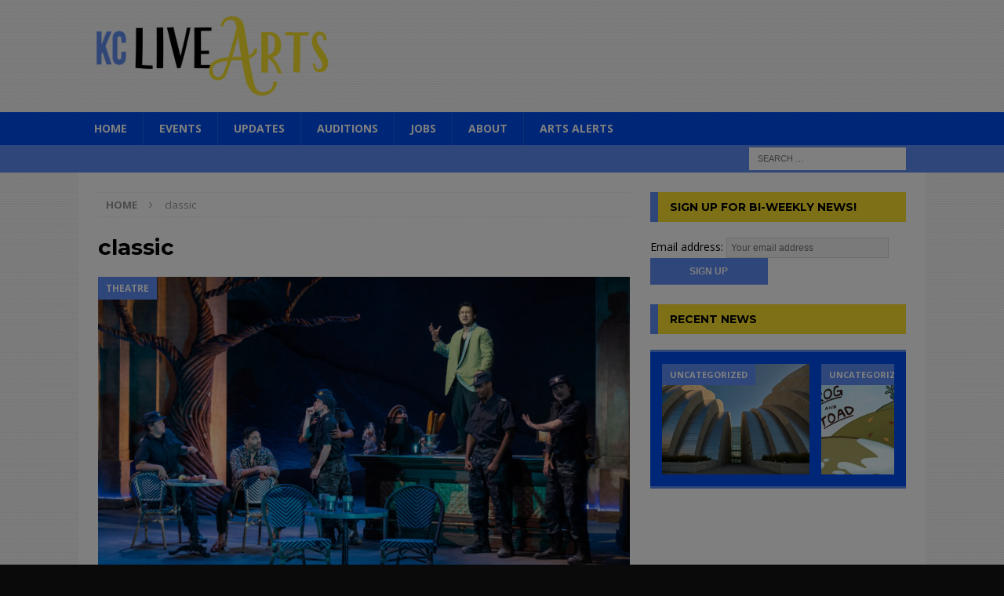

--- FILE ---
content_type: text/html; charset=UTF-8
request_url: https://kclivearts.org/tag/classic/
body_size: 16554
content:
<!DOCTYPE html>
<html class="no-js mh-one-sb" lang="en-US">
<head>
<meta charset="UTF-8">
<meta name="viewport" content="width=device-width, initial-scale=1.0">
<link rel="profile" href="http://gmpg.org/xfn/11" />
<title>classic &#8211; KC Live Arts</title>
<meta name='robots' content='max-image-preview:large' />
	<style>img:is([sizes="auto" i], [sizes^="auto," i]) { contain-intrinsic-size: 3000px 1500px }</style>
	<link rel='dns-prefetch' href='//fonts.googleapis.com' />
<link rel="alternate" type="application/rss+xml" title="KC Live Arts &raquo; Feed" href="https://kclivearts.org/feed/" />
<link rel="alternate" type="application/rss+xml" title="KC Live Arts &raquo; Comments Feed" href="https://kclivearts.org/comments/feed/" />
<link rel="alternate" type="application/rss+xml" title="KC Live Arts &raquo; classic Tag Feed" href="https://kclivearts.org/tag/classic/feed/" />
		<!-- This site uses the Google Analytics by ExactMetrics plugin v8.11.1 - Using Analytics tracking - https://www.exactmetrics.com/ -->
							<script src="//www.googletagmanager.com/gtag/js?id=G-DSD7D55B1Q"  data-cfasync="false" data-wpfc-render="false" type="text/javascript" async></script>
			<script data-cfasync="false" data-wpfc-render="false" type="text/javascript">
				var em_version = '8.11.1';
				var em_track_user = true;
				var em_no_track_reason = '';
								var ExactMetricsDefaultLocations = {"page_location":"https:\/\/kclivearts.org\/tag\/classic\/"};
								if ( typeof ExactMetricsPrivacyGuardFilter === 'function' ) {
					var ExactMetricsLocations = (typeof ExactMetricsExcludeQuery === 'object') ? ExactMetricsPrivacyGuardFilter( ExactMetricsExcludeQuery ) : ExactMetricsPrivacyGuardFilter( ExactMetricsDefaultLocations );
				} else {
					var ExactMetricsLocations = (typeof ExactMetricsExcludeQuery === 'object') ? ExactMetricsExcludeQuery : ExactMetricsDefaultLocations;
				}

								var disableStrs = [
										'ga-disable-G-DSD7D55B1Q',
									];

				/* Function to detect opted out users */
				function __gtagTrackerIsOptedOut() {
					for (var index = 0; index < disableStrs.length; index++) {
						if (document.cookie.indexOf(disableStrs[index] + '=true') > -1) {
							return true;
						}
					}

					return false;
				}

				/* Disable tracking if the opt-out cookie exists. */
				if (__gtagTrackerIsOptedOut()) {
					for (var index = 0; index < disableStrs.length; index++) {
						window[disableStrs[index]] = true;
					}
				}

				/* Opt-out function */
				function __gtagTrackerOptout() {
					for (var index = 0; index < disableStrs.length; index++) {
						document.cookie = disableStrs[index] + '=true; expires=Thu, 31 Dec 2099 23:59:59 UTC; path=/';
						window[disableStrs[index]] = true;
					}
				}

				if ('undefined' === typeof gaOptout) {
					function gaOptout() {
						__gtagTrackerOptout();
					}
				}
								window.dataLayer = window.dataLayer || [];

				window.ExactMetricsDualTracker = {
					helpers: {},
					trackers: {},
				};
				if (em_track_user) {
					function __gtagDataLayer() {
						dataLayer.push(arguments);
					}

					function __gtagTracker(type, name, parameters) {
						if (!parameters) {
							parameters = {};
						}

						if (parameters.send_to) {
							__gtagDataLayer.apply(null, arguments);
							return;
						}

						if (type === 'event') {
														parameters.send_to = exactmetrics_frontend.v4_id;
							var hookName = name;
							if (typeof parameters['event_category'] !== 'undefined') {
								hookName = parameters['event_category'] + ':' + name;
							}

							if (typeof ExactMetricsDualTracker.trackers[hookName] !== 'undefined') {
								ExactMetricsDualTracker.trackers[hookName](parameters);
							} else {
								__gtagDataLayer('event', name, parameters);
							}
							
						} else {
							__gtagDataLayer.apply(null, arguments);
						}
					}

					__gtagTracker('js', new Date());
					__gtagTracker('set', {
						'developer_id.dNDMyYj': true,
											});
					if ( ExactMetricsLocations.page_location ) {
						__gtagTracker('set', ExactMetricsLocations);
					}
										__gtagTracker('config', 'G-DSD7D55B1Q', {"forceSSL":"true"} );
										window.gtag = __gtagTracker;										(function () {
						/* https://developers.google.com/analytics/devguides/collection/analyticsjs/ */
						/* ga and __gaTracker compatibility shim. */
						var noopfn = function () {
							return null;
						};
						var newtracker = function () {
							return new Tracker();
						};
						var Tracker = function () {
							return null;
						};
						var p = Tracker.prototype;
						p.get = noopfn;
						p.set = noopfn;
						p.send = function () {
							var args = Array.prototype.slice.call(arguments);
							args.unshift('send');
							__gaTracker.apply(null, args);
						};
						var __gaTracker = function () {
							var len = arguments.length;
							if (len === 0) {
								return;
							}
							var f = arguments[len - 1];
							if (typeof f !== 'object' || f === null || typeof f.hitCallback !== 'function') {
								if ('send' === arguments[0]) {
									var hitConverted, hitObject = false, action;
									if ('event' === arguments[1]) {
										if ('undefined' !== typeof arguments[3]) {
											hitObject = {
												'eventAction': arguments[3],
												'eventCategory': arguments[2],
												'eventLabel': arguments[4],
												'value': arguments[5] ? arguments[5] : 1,
											}
										}
									}
									if ('pageview' === arguments[1]) {
										if ('undefined' !== typeof arguments[2]) {
											hitObject = {
												'eventAction': 'page_view',
												'page_path': arguments[2],
											}
										}
									}
									if (typeof arguments[2] === 'object') {
										hitObject = arguments[2];
									}
									if (typeof arguments[5] === 'object') {
										Object.assign(hitObject, arguments[5]);
									}
									if ('undefined' !== typeof arguments[1].hitType) {
										hitObject = arguments[1];
										if ('pageview' === hitObject.hitType) {
											hitObject.eventAction = 'page_view';
										}
									}
									if (hitObject) {
										action = 'timing' === arguments[1].hitType ? 'timing_complete' : hitObject.eventAction;
										hitConverted = mapArgs(hitObject);
										__gtagTracker('event', action, hitConverted);
									}
								}
								return;
							}

							function mapArgs(args) {
								var arg, hit = {};
								var gaMap = {
									'eventCategory': 'event_category',
									'eventAction': 'event_action',
									'eventLabel': 'event_label',
									'eventValue': 'event_value',
									'nonInteraction': 'non_interaction',
									'timingCategory': 'event_category',
									'timingVar': 'name',
									'timingValue': 'value',
									'timingLabel': 'event_label',
									'page': 'page_path',
									'location': 'page_location',
									'title': 'page_title',
									'referrer' : 'page_referrer',
								};
								for (arg in args) {
																		if (!(!args.hasOwnProperty(arg) || !gaMap.hasOwnProperty(arg))) {
										hit[gaMap[arg]] = args[arg];
									} else {
										hit[arg] = args[arg];
									}
								}
								return hit;
							}

							try {
								f.hitCallback();
							} catch (ex) {
							}
						};
						__gaTracker.create = newtracker;
						__gaTracker.getByName = newtracker;
						__gaTracker.getAll = function () {
							return [];
						};
						__gaTracker.remove = noopfn;
						__gaTracker.loaded = true;
						window['__gaTracker'] = __gaTracker;
					})();
									} else {
										console.log("");
					(function () {
						function __gtagTracker() {
							return null;
						}

						window['__gtagTracker'] = __gtagTracker;
						window['gtag'] = __gtagTracker;
					})();
									}
			</script>
							<!-- / Google Analytics by ExactMetrics -->
		<script type="text/javascript">
/* <![CDATA[ */
window._wpemojiSettings = {"baseUrl":"https:\/\/s.w.org\/images\/core\/emoji\/15.0.3\/72x72\/","ext":".png","svgUrl":"https:\/\/s.w.org\/images\/core\/emoji\/15.0.3\/svg\/","svgExt":".svg","source":{"concatemoji":"https:\/\/kclivearts.org\/wp-includes\/js\/wp-emoji-release.min.js?ver=6.7.4"}};
/*! This file is auto-generated */
!function(i,n){var o,s,e;function c(e){try{var t={supportTests:e,timestamp:(new Date).valueOf()};sessionStorage.setItem(o,JSON.stringify(t))}catch(e){}}function p(e,t,n){e.clearRect(0,0,e.canvas.width,e.canvas.height),e.fillText(t,0,0);var t=new Uint32Array(e.getImageData(0,0,e.canvas.width,e.canvas.height).data),r=(e.clearRect(0,0,e.canvas.width,e.canvas.height),e.fillText(n,0,0),new Uint32Array(e.getImageData(0,0,e.canvas.width,e.canvas.height).data));return t.every(function(e,t){return e===r[t]})}function u(e,t,n){switch(t){case"flag":return n(e,"\ud83c\udff3\ufe0f\u200d\u26a7\ufe0f","\ud83c\udff3\ufe0f\u200b\u26a7\ufe0f")?!1:!n(e,"\ud83c\uddfa\ud83c\uddf3","\ud83c\uddfa\u200b\ud83c\uddf3")&&!n(e,"\ud83c\udff4\udb40\udc67\udb40\udc62\udb40\udc65\udb40\udc6e\udb40\udc67\udb40\udc7f","\ud83c\udff4\u200b\udb40\udc67\u200b\udb40\udc62\u200b\udb40\udc65\u200b\udb40\udc6e\u200b\udb40\udc67\u200b\udb40\udc7f");case"emoji":return!n(e,"\ud83d\udc26\u200d\u2b1b","\ud83d\udc26\u200b\u2b1b")}return!1}function f(e,t,n){var r="undefined"!=typeof WorkerGlobalScope&&self instanceof WorkerGlobalScope?new OffscreenCanvas(300,150):i.createElement("canvas"),a=r.getContext("2d",{willReadFrequently:!0}),o=(a.textBaseline="top",a.font="600 32px Arial",{});return e.forEach(function(e){o[e]=t(a,e,n)}),o}function t(e){var t=i.createElement("script");t.src=e,t.defer=!0,i.head.appendChild(t)}"undefined"!=typeof Promise&&(o="wpEmojiSettingsSupports",s=["flag","emoji"],n.supports={everything:!0,everythingExceptFlag:!0},e=new Promise(function(e){i.addEventListener("DOMContentLoaded",e,{once:!0})}),new Promise(function(t){var n=function(){try{var e=JSON.parse(sessionStorage.getItem(o));if("object"==typeof e&&"number"==typeof e.timestamp&&(new Date).valueOf()<e.timestamp+604800&&"object"==typeof e.supportTests)return e.supportTests}catch(e){}return null}();if(!n){if("undefined"!=typeof Worker&&"undefined"!=typeof OffscreenCanvas&&"undefined"!=typeof URL&&URL.createObjectURL&&"undefined"!=typeof Blob)try{var e="postMessage("+f.toString()+"("+[JSON.stringify(s),u.toString(),p.toString()].join(",")+"));",r=new Blob([e],{type:"text/javascript"}),a=new Worker(URL.createObjectURL(r),{name:"wpTestEmojiSupports"});return void(a.onmessage=function(e){c(n=e.data),a.terminate(),t(n)})}catch(e){}c(n=f(s,u,p))}t(n)}).then(function(e){for(var t in e)n.supports[t]=e[t],n.supports.everything=n.supports.everything&&n.supports[t],"flag"!==t&&(n.supports.everythingExceptFlag=n.supports.everythingExceptFlag&&n.supports[t]);n.supports.everythingExceptFlag=n.supports.everythingExceptFlag&&!n.supports.flag,n.DOMReady=!1,n.readyCallback=function(){n.DOMReady=!0}}).then(function(){return e}).then(function(){var e;n.supports.everything||(n.readyCallback(),(e=n.source||{}).concatemoji?t(e.concatemoji):e.wpemoji&&e.twemoji&&(t(e.twemoji),t(e.wpemoji)))}))}((window,document),window._wpemojiSettings);
/* ]]> */
</script>
<style id='wp-emoji-styles-inline-css' type='text/css'>

	img.wp-smiley, img.emoji {
		display: inline !important;
		border: none !important;
		box-shadow: none !important;
		height: 1em !important;
		width: 1em !important;
		margin: 0 0.07em !important;
		vertical-align: -0.1em !important;
		background: none !important;
		padding: 0 !important;
	}
</style>
<link rel='stylesheet' id='wp-block-library-css' href='https://kclivearts.org/wp-includes/css/dist/block-library/style.min.css?ver=6.7.4' type='text/css' media='all' />
<link rel='stylesheet' id='jb_admin_blocks_shortcodes-css' href='https://kclivearts.org/wp-content/plugins/jobboardwp/assets/admin/css/blocks.min.css?ver=1.3.3' type='text/css' media='all' />
<link rel='stylesheet' id='jb-fa-css' href='https://kclivearts.org/wp-content/plugins/jobboardwp/assets/common/libs/fontawesome/css/v4-shims.min.css?ver=5.13.0' type='text/css' media='all' />
<link rel='stylesheet' id='jb-far-css' href='https://kclivearts.org/wp-content/plugins/jobboardwp/assets/common/libs/fontawesome/css/regular.min.css?ver=5.13.0' type='text/css' media='all' />
<link rel='stylesheet' id='jb-fas-css' href='https://kclivearts.org/wp-content/plugins/jobboardwp/assets/common/libs/fontawesome/css/solid.min.css?ver=5.13.0' type='text/css' media='all' />
<link rel='stylesheet' id='jb-fab-css' href='https://kclivearts.org/wp-content/plugins/jobboardwp/assets/common/libs/fontawesome/css/brands.min.css?ver=5.13.0' type='text/css' media='all' />
<link rel='stylesheet' id='jb-font-awesome-css' href='https://kclivearts.org/wp-content/plugins/jobboardwp/assets/common/libs/fontawesome/css/fontawesome.min.css?ver=5.13.0' type='text/css' media='all' />
<style id='classic-theme-styles-inline-css' type='text/css'>
/*! This file is auto-generated */
.wp-block-button__link{color:#fff;background-color:#32373c;border-radius:9999px;box-shadow:none;text-decoration:none;padding:calc(.667em + 2px) calc(1.333em + 2px);font-size:1.125em}.wp-block-file__button{background:#32373c;color:#fff;text-decoration:none}
</style>
<style id='global-styles-inline-css' type='text/css'>
:root{--wp--preset--aspect-ratio--square: 1;--wp--preset--aspect-ratio--4-3: 4/3;--wp--preset--aspect-ratio--3-4: 3/4;--wp--preset--aspect-ratio--3-2: 3/2;--wp--preset--aspect-ratio--2-3: 2/3;--wp--preset--aspect-ratio--16-9: 16/9;--wp--preset--aspect-ratio--9-16: 9/16;--wp--preset--color--black: #000000;--wp--preset--color--cyan-bluish-gray: #abb8c3;--wp--preset--color--white: #ffffff;--wp--preset--color--pale-pink: #f78da7;--wp--preset--color--vivid-red: #cf2e2e;--wp--preset--color--luminous-vivid-orange: #ff6900;--wp--preset--color--luminous-vivid-amber: #fcb900;--wp--preset--color--light-green-cyan: #7bdcb5;--wp--preset--color--vivid-green-cyan: #00d084;--wp--preset--color--pale-cyan-blue: #8ed1fc;--wp--preset--color--vivid-cyan-blue: #0693e3;--wp--preset--color--vivid-purple: #9b51e0;--wp--preset--gradient--vivid-cyan-blue-to-vivid-purple: linear-gradient(135deg,rgba(6,147,227,1) 0%,rgb(155,81,224) 100%);--wp--preset--gradient--light-green-cyan-to-vivid-green-cyan: linear-gradient(135deg,rgb(122,220,180) 0%,rgb(0,208,130) 100%);--wp--preset--gradient--luminous-vivid-amber-to-luminous-vivid-orange: linear-gradient(135deg,rgba(252,185,0,1) 0%,rgba(255,105,0,1) 100%);--wp--preset--gradient--luminous-vivid-orange-to-vivid-red: linear-gradient(135deg,rgba(255,105,0,1) 0%,rgb(207,46,46) 100%);--wp--preset--gradient--very-light-gray-to-cyan-bluish-gray: linear-gradient(135deg,rgb(238,238,238) 0%,rgb(169,184,195) 100%);--wp--preset--gradient--cool-to-warm-spectrum: linear-gradient(135deg,rgb(74,234,220) 0%,rgb(151,120,209) 20%,rgb(207,42,186) 40%,rgb(238,44,130) 60%,rgb(251,105,98) 80%,rgb(254,248,76) 100%);--wp--preset--gradient--blush-light-purple: linear-gradient(135deg,rgb(255,206,236) 0%,rgb(152,150,240) 100%);--wp--preset--gradient--blush-bordeaux: linear-gradient(135deg,rgb(254,205,165) 0%,rgb(254,45,45) 50%,rgb(107,0,62) 100%);--wp--preset--gradient--luminous-dusk: linear-gradient(135deg,rgb(255,203,112) 0%,rgb(199,81,192) 50%,rgb(65,88,208) 100%);--wp--preset--gradient--pale-ocean: linear-gradient(135deg,rgb(255,245,203) 0%,rgb(182,227,212) 50%,rgb(51,167,181) 100%);--wp--preset--gradient--electric-grass: linear-gradient(135deg,rgb(202,248,128) 0%,rgb(113,206,126) 100%);--wp--preset--gradient--midnight: linear-gradient(135deg,rgb(2,3,129) 0%,rgb(40,116,252) 100%);--wp--preset--font-size--small: 13px;--wp--preset--font-size--medium: 20px;--wp--preset--font-size--large: 36px;--wp--preset--font-size--x-large: 42px;--wp--preset--spacing--20: 0.44rem;--wp--preset--spacing--30: 0.67rem;--wp--preset--spacing--40: 1rem;--wp--preset--spacing--50: 1.5rem;--wp--preset--spacing--60: 2.25rem;--wp--preset--spacing--70: 3.38rem;--wp--preset--spacing--80: 5.06rem;--wp--preset--shadow--natural: 6px 6px 9px rgba(0, 0, 0, 0.2);--wp--preset--shadow--deep: 12px 12px 50px rgba(0, 0, 0, 0.4);--wp--preset--shadow--sharp: 6px 6px 0px rgba(0, 0, 0, 0.2);--wp--preset--shadow--outlined: 6px 6px 0px -3px rgba(255, 255, 255, 1), 6px 6px rgba(0, 0, 0, 1);--wp--preset--shadow--crisp: 6px 6px 0px rgba(0, 0, 0, 1);}:where(.is-layout-flex){gap: 0.5em;}:where(.is-layout-grid){gap: 0.5em;}body .is-layout-flex{display: flex;}.is-layout-flex{flex-wrap: wrap;align-items: center;}.is-layout-flex > :is(*, div){margin: 0;}body .is-layout-grid{display: grid;}.is-layout-grid > :is(*, div){margin: 0;}:where(.wp-block-columns.is-layout-flex){gap: 2em;}:where(.wp-block-columns.is-layout-grid){gap: 2em;}:where(.wp-block-post-template.is-layout-flex){gap: 1.25em;}:where(.wp-block-post-template.is-layout-grid){gap: 1.25em;}.has-black-color{color: var(--wp--preset--color--black) !important;}.has-cyan-bluish-gray-color{color: var(--wp--preset--color--cyan-bluish-gray) !important;}.has-white-color{color: var(--wp--preset--color--white) !important;}.has-pale-pink-color{color: var(--wp--preset--color--pale-pink) !important;}.has-vivid-red-color{color: var(--wp--preset--color--vivid-red) !important;}.has-luminous-vivid-orange-color{color: var(--wp--preset--color--luminous-vivid-orange) !important;}.has-luminous-vivid-amber-color{color: var(--wp--preset--color--luminous-vivid-amber) !important;}.has-light-green-cyan-color{color: var(--wp--preset--color--light-green-cyan) !important;}.has-vivid-green-cyan-color{color: var(--wp--preset--color--vivid-green-cyan) !important;}.has-pale-cyan-blue-color{color: var(--wp--preset--color--pale-cyan-blue) !important;}.has-vivid-cyan-blue-color{color: var(--wp--preset--color--vivid-cyan-blue) !important;}.has-vivid-purple-color{color: var(--wp--preset--color--vivid-purple) !important;}.has-black-background-color{background-color: var(--wp--preset--color--black) !important;}.has-cyan-bluish-gray-background-color{background-color: var(--wp--preset--color--cyan-bluish-gray) !important;}.has-white-background-color{background-color: var(--wp--preset--color--white) !important;}.has-pale-pink-background-color{background-color: var(--wp--preset--color--pale-pink) !important;}.has-vivid-red-background-color{background-color: var(--wp--preset--color--vivid-red) !important;}.has-luminous-vivid-orange-background-color{background-color: var(--wp--preset--color--luminous-vivid-orange) !important;}.has-luminous-vivid-amber-background-color{background-color: var(--wp--preset--color--luminous-vivid-amber) !important;}.has-light-green-cyan-background-color{background-color: var(--wp--preset--color--light-green-cyan) !important;}.has-vivid-green-cyan-background-color{background-color: var(--wp--preset--color--vivid-green-cyan) !important;}.has-pale-cyan-blue-background-color{background-color: var(--wp--preset--color--pale-cyan-blue) !important;}.has-vivid-cyan-blue-background-color{background-color: var(--wp--preset--color--vivid-cyan-blue) !important;}.has-vivid-purple-background-color{background-color: var(--wp--preset--color--vivid-purple) !important;}.has-black-border-color{border-color: var(--wp--preset--color--black) !important;}.has-cyan-bluish-gray-border-color{border-color: var(--wp--preset--color--cyan-bluish-gray) !important;}.has-white-border-color{border-color: var(--wp--preset--color--white) !important;}.has-pale-pink-border-color{border-color: var(--wp--preset--color--pale-pink) !important;}.has-vivid-red-border-color{border-color: var(--wp--preset--color--vivid-red) !important;}.has-luminous-vivid-orange-border-color{border-color: var(--wp--preset--color--luminous-vivid-orange) !important;}.has-luminous-vivid-amber-border-color{border-color: var(--wp--preset--color--luminous-vivid-amber) !important;}.has-light-green-cyan-border-color{border-color: var(--wp--preset--color--light-green-cyan) !important;}.has-vivid-green-cyan-border-color{border-color: var(--wp--preset--color--vivid-green-cyan) !important;}.has-pale-cyan-blue-border-color{border-color: var(--wp--preset--color--pale-cyan-blue) !important;}.has-vivid-cyan-blue-border-color{border-color: var(--wp--preset--color--vivid-cyan-blue) !important;}.has-vivid-purple-border-color{border-color: var(--wp--preset--color--vivid-purple) !important;}.has-vivid-cyan-blue-to-vivid-purple-gradient-background{background: var(--wp--preset--gradient--vivid-cyan-blue-to-vivid-purple) !important;}.has-light-green-cyan-to-vivid-green-cyan-gradient-background{background: var(--wp--preset--gradient--light-green-cyan-to-vivid-green-cyan) !important;}.has-luminous-vivid-amber-to-luminous-vivid-orange-gradient-background{background: var(--wp--preset--gradient--luminous-vivid-amber-to-luminous-vivid-orange) !important;}.has-luminous-vivid-orange-to-vivid-red-gradient-background{background: var(--wp--preset--gradient--luminous-vivid-orange-to-vivid-red) !important;}.has-very-light-gray-to-cyan-bluish-gray-gradient-background{background: var(--wp--preset--gradient--very-light-gray-to-cyan-bluish-gray) !important;}.has-cool-to-warm-spectrum-gradient-background{background: var(--wp--preset--gradient--cool-to-warm-spectrum) !important;}.has-blush-light-purple-gradient-background{background: var(--wp--preset--gradient--blush-light-purple) !important;}.has-blush-bordeaux-gradient-background{background: var(--wp--preset--gradient--blush-bordeaux) !important;}.has-luminous-dusk-gradient-background{background: var(--wp--preset--gradient--luminous-dusk) !important;}.has-pale-ocean-gradient-background{background: var(--wp--preset--gradient--pale-ocean) !important;}.has-electric-grass-gradient-background{background: var(--wp--preset--gradient--electric-grass) !important;}.has-midnight-gradient-background{background: var(--wp--preset--gradient--midnight) !important;}.has-small-font-size{font-size: var(--wp--preset--font-size--small) !important;}.has-medium-font-size{font-size: var(--wp--preset--font-size--medium) !important;}.has-large-font-size{font-size: var(--wp--preset--font-size--large) !important;}.has-x-large-font-size{font-size: var(--wp--preset--font-size--x-large) !important;}
:where(.wp-block-post-template.is-layout-flex){gap: 1.25em;}:where(.wp-block-post-template.is-layout-grid){gap: 1.25em;}
:where(.wp-block-columns.is-layout-flex){gap: 2em;}:where(.wp-block-columns.is-layout-grid){gap: 2em;}
:root :where(.wp-block-pullquote){font-size: 1.5em;line-height: 1.6;}
</style>
<link rel='stylesheet' id='cpsh-shortcodes-css' href='https://kclivearts.org/wp-content/plugins/column-shortcodes/assets/css/shortcodes.css?ver=1.0.1' type='text/css' media='all' />
<link rel='stylesheet' id='wp-job-manager-job-listings-css' href='https://kclivearts.org/wp-content/plugins/wp-job-manager/assets/dist/css/job-listings.css?ver=598383a28ac5f9f156e4' type='text/css' media='all' />
<link rel='stylesheet' id='mh-magazine-css' href='https://kclivearts.org/wp-content/themes/mh-magazine/style.css?ver=3.7.0' type='text/css' media='all' />
<link rel='stylesheet' id='mh-font-awesome-css' href='https://kclivearts.org/wp-content/themes/mh-magazine/includes/font-awesome.min.css' type='text/css' media='all' />
<link rel='stylesheet' id='mh-google-fonts-css' href='https://fonts.googleapis.com/css?family=Open+Sans:300,400,400italic,600,700%7cMontserrat:300,400,400italic,600,700' type='text/css' media='all' />
<link rel='stylesheet' id='flick-css' href='https://kclivearts.org/wp-content/plugins/mailchimp/assets/css/flick/flick.css?ver=2.0.1' type='text/css' media='all' />
<link rel='stylesheet' id='mailchimp_sf_main_css-css' href='https://kclivearts.org/wp-content/plugins/mailchimp/assets/css/frontend.css?ver=2.0.1' type='text/css' media='all' />
<link rel='stylesheet' id='select2-css' href='https://kclivearts.org/wp-content/plugins/jobboardwp/assets/common/libs/select2/css/select2.min.css?ver=1.3.3' type='text/css' media='all' />
<link rel='stylesheet' id='dashicons-css' href='https://kclivearts.org/wp-includes/css/dashicons.min.css?ver=6.7.4' type='text/css' media='all' />
<link rel='stylesheet' id='jquery-ui-css' href='//code.jquery.com/ui/1.13.3/themes/smoothness/jquery-ui.min.css?ver=1.13.3' type='text/css' media='all' />
<link rel='stylesheet' id='jb-helptip-css' href='https://kclivearts.org/wp-content/plugins/jobboardwp/assets/common/css/helptip.min.css?ver=1.3.3' type='text/css' media='all' />
<link rel='stylesheet' id='jb-common-css' href='https://kclivearts.org/wp-content/plugins/jobboardwp/assets/frontend/css/common.min.css?ver=1.3.3' type='text/css' media='all' />
<link rel='stylesheet' id='jb-job-css' href='https://kclivearts.org/wp-content/plugins/jobboardwp/assets/frontend/css/job.min.css?ver=1.3.3' type='text/css' media='all' />
<link rel='stylesheet' id='jb-jobs-css' href='https://kclivearts.org/wp-content/plugins/jobboardwp/assets/frontend/css/jobs.min.css?ver=1.3.3' type='text/css' media='all' />
<link rel='stylesheet' id='jb-jobs-widget-css' href='https://kclivearts.org/wp-content/plugins/jobboardwp/assets/frontend/css/jobs-widget.min.css?ver=1.3.3' type='text/css' media='all' />
<link rel='stylesheet' id='jb-jobs-dashboard-css' href='https://kclivearts.org/wp-content/plugins/jobboardwp/assets/frontend/css/jobs-dashboard.min.css?ver=1.3.3' type='text/css' media='all' />
<link rel='stylesheet' id='jb-job-categories-css' href='https://kclivearts.org/wp-content/plugins/jobboardwp/assets/frontend/css/job-categories.min.css?ver=1.3.3' type='text/css' media='all' />
<link rel='stylesheet' id='lgc-unsemantic-grid-responsive-tablet-css' href='https://kclivearts.org/wp-content/plugins/lightweight-grid-columns/css/unsemantic-grid-responsive-tablet.css?ver=1.0' type='text/css' media='all' />
<script type="text/javascript" src="https://kclivearts.org/wp-content/plugins/google-analytics-dashboard-for-wp/assets/js/frontend-gtag.min.js?ver=8.11.1" id="exactmetrics-frontend-script-js" async="async" data-wp-strategy="async"></script>
<script data-cfasync="false" data-wpfc-render="false" type="text/javascript" id='exactmetrics-frontend-script-js-extra'>/* <![CDATA[ */
var exactmetrics_frontend = {"js_events_tracking":"true","download_extensions":"zip,mp3,mpeg,pdf,docx,pptx,xlsx,rar","inbound_paths":"[{\"path\":\"\\\/go\\\/\",\"label\":\"affiliate\"},{\"path\":\"\\\/recommend\\\/\",\"label\":\"affiliate\"}]","home_url":"https:\/\/kclivearts.org","hash_tracking":"false","v4_id":"G-DSD7D55B1Q"};/* ]]> */
</script>
<script type="text/javascript" src="https://kclivearts.org/wp-includes/js/jquery/jquery.min.js?ver=3.7.1" id="jquery-core-js"></script>
<script type="text/javascript" src="https://kclivearts.org/wp-includes/js/jquery/jquery-migrate.min.js?ver=3.4.1" id="jquery-migrate-js"></script>
<script type="text/javascript" src="https://kclivearts.org/wp-content/themes/mh-magazine/js/scripts.js?ver=3.7.0" id="mh-scripts-js"></script>
<script type="text/javascript" src="https://kclivearts.org/wp-includes/js/plupload/moxie.min.js?ver=1.3.5" id="moxiejs-js"></script>
<script type="text/javascript" src="https://kclivearts.org/wp-includes/js/plupload/plupload.min.js?ver=2.1.9" id="plupload-js"></script>
<link rel="https://api.w.org/" href="https://kclivearts.org/wp-json/" /><link rel="alternate" title="JSON" type="application/json" href="https://kclivearts.org/wp-json/wp/v2/tags/669" /><link rel="EditURI" type="application/rsd+xml" title="RSD" href="https://kclivearts.org/xmlrpc.php?rsd" />
<meta name="generator" content="WordPress 6.7.4" />
		<!--[if lt IE 9]>
			<link rel="stylesheet" href="https://kclivearts.org/wp-content/plugins/lightweight-grid-columns/css/ie.min.css" />
		<![endif]-->
	<script id='pixel-script-poptin' src='https://cdn.popt.in/pixel.js?id=d5a870a309608' async='true'></script> <style type="text/css">
.mh-header { background: #0a0a0a; }
.mh-navigation li:hover, .mh-navigation ul li:hover > ul, .mh-main-nav-wrap, .mh-main-nav, .mh-social-nav li a:hover, .entry-tags li, .mh-slider-caption, .mh-widget-layout8 .mh-widget-title .mh-footer-widget-title-inner, .mh-widget-col-1 .mh-slider-caption, .mh-widget-col-1 .mh-posts-lineup-caption, .mh-carousel-layout1, .mh-spotlight-widget, .mh-social-widget li a, .mh-author-bio-widget, .mh-footer-widget .mh-tab-comment-excerpt, .mh-nip-item:hover .mh-nip-overlay, .mh-widget .tagcloud a, .mh-footer-widget .tagcloud a, .mh-footer, .mh-copyright-wrap, input[type=submit]:hover, #infinite-handle span:hover { background: #004fef; }
.mh-extra-nav-bg { background: rgba(0, 79, 239, 0.2); }
.mh-slider-caption, .mh-posts-stacked-title, .mh-posts-lineup-caption { background: #004fef; background: rgba(0, 79, 239, 0.8); }
@media screen and (max-width: 900px) { #mh-mobile .mh-slider-caption, #mh-mobile .mh-posts-lineup-caption { background: rgba(0, 79, 239, 1); } }
.slicknav_menu, .slicknav_nav ul, #mh-mobile .mh-footer-widget .mh-posts-stacked-overlay { border-color: #004fef; }
.mh-copyright, .mh-copyright a { color: #fff; }
.mh-widget-layout4 .mh-widget-title { background: #5d8df3; background: rgba(93, 141, 243, 0.6); }
.mh-preheader, .mh-wide-layout .mh-subheader, .mh-ticker-title, .mh-main-nav li:hover, .mh-footer-nav, .slicknav_menu, .slicknav_btn, .slicknav_nav .slicknav_item:hover, .slicknav_nav a:hover, .mh-back-to-top, .mh-subheading, .entry-tags .fa, .entry-tags li:hover, .mh-widget-layout2 .mh-widget-title, .mh-widget-layout4 .mh-widget-title-inner, .mh-widget-layout4 .mh-footer-widget-title, .mh-widget-layout5 .mh-widget-title-inner, .mh-widget-layout6 .mh-widget-title, #mh-mobile .flex-control-paging li a.flex-active, .mh-image-caption, .mh-carousel-layout1 .mh-carousel-caption, .mh-tab-button.active, .mh-tab-button.active:hover, .mh-footer-widget .mh-tab-button.active, .mh-social-widget li:hover a, .mh-footer-widget .mh-social-widget li a, .mh-footer-widget .mh-author-bio-widget, .tagcloud a:hover, .mh-widget .tagcloud a:hover, .mh-footer-widget .tagcloud a:hover, .mh-posts-stacked-meta, .page-numbers:hover, .mh-loop-pagination .current, .mh-comments-pagination .current, .pagelink, a:hover .pagelink, input[type=submit], #infinite-handle span { background: #5d8df3; }
.mh-main-nav-wrap .slicknav_nav ul, blockquote, .mh-widget-layout1 .mh-widget-title, .mh-widget-layout3 .mh-widget-title, .mh-widget-layout5 .mh-widget-title, .mh-widget-layout8 .mh-widget-title:after, #mh-mobile .mh-slider-caption, .mh-carousel-layout1, .mh-spotlight-widget, .mh-author-bio-widget, .mh-author-bio-title, .mh-author-bio-image-frame, .mh-video-widget, .mh-tab-buttons, .bypostauthor .mh-comment-meta, textarea:hover, input[type=text]:hover, input[type=email]:hover, input[type=tel]:hover, input[type=url]:hover { border-color: #5d8df3; }
.mh-dropcap, .mh-carousel-layout1 .flex-direction-nav a, .mh-carousel-layout2 .mh-carousel-caption, .mh-posts-digest-small-category, .mh-posts-lineup-more, .bypostauthor .mh-comment-meta-author:after, .mh-comment-meta-links .comment-reply-link:before, #respond #cancel-comment-reply-link:before { color: #5d8df3; }
.mh-subheader, .page-numbers, a .pagelink, .mh-widget-layout3 .mh-widget-title, .mh-widget .search-form, .mh-tab-button, .mh-tab-content, .mh-nip-widget, .mh-magazine-facebook-page-widget, .mh-social-widget, .mh-posts-horizontal-widget, .mh-ad-spot { background: #fce22f; }
.mh-tab-post-item { border-color: rgba(255, 255, 255, 0.3); }
.mh-tab-comment-excerpt { background: rgba(255, 255, 255, 0.6); }
.entry-content a, .mh-comment-content a { color: #004fef; }
a:hover, .entry-content a:hover, .mh-comment-content a:hover, #respond a:hover, .mh-meta a:hover, .mh-breadcrumb a:hover, .mh-tabbed-widget a:hover { color: #5d8df3; }
</style>
<!--[if lt IE 9]>
<script src="https://kclivearts.org/wp-content/themes/mh-magazine/js/css3-mediaqueries.js"></script>
<![endif]-->
<style type="text/css">
h1, h2, h3, h4, h5, h6, .mh-custom-posts-small-title { font-family: "Montserrat", sans-serif; }
</style>

<!-- Meta Pixel Code -->
<script type='text/javascript'>
!function(f,b,e,v,n,t,s){if(f.fbq)return;n=f.fbq=function(){n.callMethod?
n.callMethod.apply(n,arguments):n.queue.push(arguments)};if(!f._fbq)f._fbq=n;
n.push=n;n.loaded=!0;n.version='2.0';n.queue=[];t=b.createElement(e);t.async=!0;
t.src=v;s=b.getElementsByTagName(e)[0];s.parentNode.insertBefore(t,s)}(window,
document,'script','https://connect.facebook.net/en_US/fbevents.js');
</script>
<!-- End Meta Pixel Code -->
<script type='text/javascript'>
  fbq('init', '1026309384246065', {}, {
    "agent": "wordpress-6.7.4-3.0.8"
});
  </script><script type='text/javascript'>
  fbq('track', 'PageView', []);
  </script>
<!-- Meta Pixel Code -->
<noscript>
<img height="1" width="1" style="display:none" alt="fbpx"
src="https://www.facebook.com/tr?id=1026309384246065&ev=PageView&noscript=1" />
</noscript>
<!-- End Meta Pixel Code -->
<style type="text/css" id="custom-background-css">
body.custom-background { background-color: #0a0a0a; background-image: url("https://kclivearts.org/wp-content/uploads/2017/05/linen.png"); background-position: left top; background-size: auto; background-repeat: repeat; background-attachment: fixed; }
</style>
	<link rel="icon" href="https://kclivearts.org/wp-content/uploads/2017/05/cropped-kclivearts_logonewlook_colororg-Recovered-32x32.jpg" sizes="32x32" />
<link rel="icon" href="https://kclivearts.org/wp-content/uploads/2017/05/cropped-kclivearts_logonewlook_colororg-Recovered-192x192.jpg" sizes="192x192" />
<link rel="apple-touch-icon" href="https://kclivearts.org/wp-content/uploads/2017/05/cropped-kclivearts_logonewlook_colororg-Recovered-180x180.jpg" />
<meta name="msapplication-TileImage" content="https://kclivearts.org/wp-content/uploads/2017/05/cropped-kclivearts_logonewlook_colororg-Recovered-270x270.jpg" />
		<style type="text/css" id="wp-custom-css">
			/*
[poptin-form 508766cadfdd3]
*/

.mh-meta-date {display:none;}

.entry-meta-date a:before {content:"Article posted on ";}		</style>
		</head>
<body id="mh-mobile" class="archive tag tag-classic tag-669 custom-background wp-custom-logo mh-wide-layout mh-right-sb mh-loop-layout2 mh-widget-layout3 mh-header-transparent mh-magazine" itemscope="itemscope" itemtype="http://schema.org/WebPage">
<div class="mh-header-nav-mobile clearfix"></div>
	<div class="mh-preheader">
    	<div class="mh-container mh-container-inner mh-row clearfix">
							<div class="mh-header-bar-content mh-header-bar-top-left mh-col-2-3 clearfix">
									</div>
										<div class="mh-header-bar-content mh-header-bar-top-right mh-col-1-3 clearfix">
									</div>
					</div>
	</div>
<header class="mh-header" itemscope="itemscope" itemtype="http://schema.org/WPHeader">
	<div class="mh-container mh-container-inner clearfix">
		<div class="mh-custom-header clearfix">
<div class="mh-header-columns mh-row clearfix">
<div class="mh-col-1-3 mh-site-identity">
<div class="mh-site-logo" role="banner" itemscope="itemscope" itemtype="http://schema.org/Brand">
<a href="https://kclivearts.org/" class="custom-logo-link" rel="home"><img width="1439" height="489" src="https://kclivearts.org/wp-content/uploads/2025/04/cropped-Untitled-design-2.png" class="custom-logo" alt="KC Live Arts" decoding="async" fetchpriority="high" srcset="https://kclivearts.org/wp-content/uploads/2025/04/cropped-Untitled-design-2.png 1439w, https://kclivearts.org/wp-content/uploads/2025/04/cropped-Untitled-design-2-300x102.png 300w, https://kclivearts.org/wp-content/uploads/2025/04/cropped-Untitled-design-2-1024x348.png 1024w, https://kclivearts.org/wp-content/uploads/2025/04/cropped-Untitled-design-2-768x261.png 768w" sizes="(max-width: 1439px) 100vw, 1439px" /></a></div>
</div>
<aside class="mh-col-2-3 mh-header-widget-2">
<div id="custom_html-3" class="widget_text mh-widget mh-header-2 widget_custom_html"><div class="textwidget custom-html-widget"><script id="mcjs">!function(c,h,i,m,p){m=c.createElement(h),p=c.getElementsByTagName(h)[0],m.async=1,m.src=i,p.parentNode.insertBefore(m,p)}(document,"script","https://chimpstatic.com/mcjs-connected/js/users/8f9a3e16320dfb00ebc5c97af/5df565d295ad837314e1e8323.js");</script></div></div></aside>
</div>
</div>
	</div>
	<div class="mh-main-nav-wrap">
		<nav class="mh-navigation mh-main-nav mh-container mh-container-inner clearfix" itemscope="itemscope" itemtype="http://schema.org/SiteNavigationElement">
			<div class="menu-main-menu-container"><ul id="menu-main-menu" class="menu"><li id="menu-item-4452" class="menu-item menu-item-type-post_type menu-item-object-page menu-item-home menu-item-4452"><a href="https://kclivearts.org/">Home</a></li>
<li id="menu-item-4457" class="menu-item menu-item-type-post_type menu-item-object-page menu-item-4457"><a href="https://kclivearts.org/events-calendar/">Events</a></li>
<li id="menu-item-4465" class="menu-item menu-item-type-post_type menu-item-object-page menu-item-4465"><a href="https://kclivearts.org/updates/">Updates</a></li>
<li id="menu-item-4453" class="menu-item menu-item-type-post_type menu-item-object-page menu-item-4453"><a href="https://kclivearts.org/auditions/">Auditions</a></li>
<li id="menu-item-4481" class="menu-item menu-item-type-post_type menu-item-object-page menu-item-4481"><a href="https://kclivearts.org/jobs/">Jobs</a></li>
<li id="menu-item-4454" class="menu-item menu-item-type-post_type menu-item-object-page menu-item-4454"><a href="https://kclivearts.org/about/">About</a></li>
<li id="menu-item-4456" class="menu-item menu-item-type-post_type menu-item-object-page menu-item-4456"><a href="https://kclivearts.org/about/sign-up-for-arts-alert/">Arts Alerts</a></li>
</ul></div>		</nav>
	</div>
	</header>
	<div class="mh-subheader">
		<div class="mh-container mh-container-inner mh-row clearfix">
							<div class="mh-header-bar-content mh-header-bar-bottom-left mh-col-2-3 clearfix">
									</div>
										<div class="mh-header-bar-content mh-header-bar-bottom-right mh-col-1-3 clearfix">
											<aside class="mh-header-search mh-header-search-bottom">
							<form role="search" method="get" class="search-form" action="https://kclivearts.org/">
				<label>
					<span class="screen-reader-text">Search for:</span>
					<input type="search" class="search-field" placeholder="Search &hellip;" value="" name="s" />
				</label>
				<input type="submit" class="search-submit" value="Search" />
			</form>						</aside>
									</div>
					</div>
	</div>
<div class="mh-container mh-container-outer">
<div class="mh-wrapper clearfix">
	<div class="mh-main clearfix">
		<div id="main-content" class="mh-loop mh-content" role="main"><nav class="mh-breadcrumb"><span itemscope itemtype="http://data-vocabulary.org/Breadcrumb"><a href="https://kclivearts.org" itemprop="url"><span itemprop="title">Home</span></a></span><span class="mh-breadcrumb-delimiter"><i class="fa fa-angle-right"></i></span>classic</nav>
				<header class="page-header"><h1 class="page-title">classic</h1>				</header><article class="mh-posts-large-item clearfix post-4758 post type-post status-publish format-standard has-post-thumbnail hentry category-theatre tag-classic tag-cyrano tag-french tag-kcrep tag-theater tag-theatre">
	<figure class="mh-posts-large-thumb">
		<a class="mh-thumb-icon" href="https://kclivearts.org/cyrano-de-bergerac-performances-start-tuesday-at-kcrep/" title="CYRANO DE BERGERAC is playing now at KCRep!"><img width="678" height="381" src="https://kclivearts.org/wp-content/uploads/2023/09/Cyrano_1657-678x381.jpg" class="attachment-mh-magazine-content size-mh-magazine-content wp-post-image" alt="James Chen as Cyrano and the cast of KCRep’s 2023 production of Cyrano de Bergerac Photo by Don Ipock" decoding="async" />		</a>
					<div class="mh-image-caption mh-posts-large-caption">
				Theatre			</div>
			</figure>
	<div class="mh-posts-large-content clearfix">
		<header class="mh-posts-large-header">
			<h3 class="entry-title mh-posts-large-title">
				<a href="https://kclivearts.org/cyrano-de-bergerac-performances-start-tuesday-at-kcrep/" title="CYRANO DE BERGERAC is playing now at KCRep!" rel="bookmark">
					CYRANO DE BERGERAC is playing now at KCRep!				</a>
			</h3>
			<div class="mh-meta mh-posts-large-meta">
				<span class="mh-meta-date updated"><i class="fa fa-clock-o"></i>September 1, 2023</span>
			</div>
		</header>
		<div class="mh-posts-large-excerpt clearfix">
			<div class="mh-excerpt"><p>Kansas City Repertory Theatre opens its 60th Anniversary 2023-24 season with the timeless passionate tour-de-force Cyrano de Bergerac, written by Edmond Rostand, freely adapted by Martin Crimp and directed by Associate Artistic Director Nelson T. <a class="mh-excerpt-more" href="https://kclivearts.org/cyrano-de-bergerac-performances-start-tuesday-at-kcrep/" title="CYRANO DE BERGERAC is playing now at KCRep!">Read more&#8230;</a></p>
</div>		</div>
	</div>
</article>		</div>
			<aside class="mh-widget-col-1 mh-sidebar" itemscope="itemscope" itemtype="http://schema.org/WPSideBar"><div id="mc4wp_form_widget-2" class="mh-widget widget_mc4wp_form_widget"><h4 class="mh-widget-title"><span class="mh-widget-title-inner">Sign up for Bi-weekly News!</span></h4><script>(function() {
	window.mc4wp = window.mc4wp || {
		listeners: [],
		forms: {
			on: function(evt, cb) {
				window.mc4wp.listeners.push(
					{
						event   : evt,
						callback: cb
					}
				);
			}
		}
	}
})();
</script><!-- Mailchimp for WordPress v4.11.1 - https://wordpress.org/plugins/mailchimp-for-wp/ --><form id="mc4wp-form-1" class="mc4wp-form mc4wp-form-1812" method="post" data-id="1812" data-name="Subscribe!" ><div class="mc4wp-form-fields"><p>
	<label>Email address: </label>
	<input type="email" name="EMAIL" placeholder="Your email address" required />
</p>

<p>
	<input type="submit" value="Sign up" />
</p></div><label style="display: none !important;">Leave this field empty if you're human: <input type="text" name="_mc4wp_honeypot" value="" tabindex="-1" autocomplete="off" /></label><input type="hidden" name="_mc4wp_timestamp" value="1769866180" /><input type="hidden" name="_mc4wp_form_id" value="1812" /><input type="hidden" name="_mc4wp_form_element_id" value="mc4wp-form-1" /><div class="mc4wp-response"></div></form><!-- / Mailchimp for WordPress Plugin --></div><div id="mh_magazine_carousel-2" class="mh-widget mh_magazine_carousel"><h4 class="mh-widget-title"><span class="mh-widget-title-inner">Recent News</span></h4>			<div class="flexslider mh-carousel-widget mh-carousel-layout1">
	        	<ul class="slides"><li class="mh-carousel-item post-5460 post type-post status-publish format-standard has-post-thumbnail category-uncategorized">
	<figure class="mh-carousel-thumb">
		<a class="mh-thumb-icon" href="https://kclivearts.org/check-out-the-2025-2026-kauffman-center-presents-series/" title="Check Out the 2025-2026 Kauffman Center Presents Series"><img width="326" height="245" src="https://kclivearts.org/wp-content/uploads/2025/06/Kauffman-Center-Photo-by-Kenny-Johnson-326x245.jpg" class="attachment-mh-magazine-medium size-mh-magazine-medium wp-post-image" alt="Exterior of the Kauffman Center for the Performing Arts" decoding="async" loading="lazy" srcset="https://kclivearts.org/wp-content/uploads/2025/06/Kauffman-Center-Photo-by-Kenny-Johnson-326x245.jpg 326w, https://kclivearts.org/wp-content/uploads/2025/06/Kauffman-Center-Photo-by-Kenny-Johnson-678x509.jpg 678w, https://kclivearts.org/wp-content/uploads/2025/06/Kauffman-Center-Photo-by-Kenny-Johnson-80x60.jpg 80w" sizes="auto, (max-width: 326px) 100vw, 326px" />		</a>
	</figure>
	<div class="mh-carousel-caption">
		Uncategorized	</div>
	<h3 class="mh-carousel-title">
		<a href="https://kclivearts.org/check-out-the-2025-2026-kauffman-center-presents-series/" title="Check Out the 2025-2026 Kauffman Center Presents Series">
			Check Out the 2025-2026 Kauffman Center Presents Series		</a>
	</h3>
</li><li class="mh-carousel-item post-5452 post type-post status-publish format-standard has-post-thumbnail category-uncategorized">
	<figure class="mh-carousel-thumb">
		<a class="mh-thumb-icon" href="https://kclivearts.org/frog-toad-the-coterie/" title="Frog &#038; Toad Hop from the Page to the Stage at The Coterie"><img width="326" height="245" src="https://kclivearts.org/wp-content/uploads/2025/06/coterie-2024-2025-season-frog-toad-1080x430-1-1-e1749239985248-326x245.jpg" class="attachment-mh-magazine-medium size-mh-magazine-medium wp-post-image" alt="" decoding="async" loading="lazy" srcset="https://kclivearts.org/wp-content/uploads/2025/06/coterie-2024-2025-season-frog-toad-1080x430-1-1-e1749239985248-326x245.jpg 326w, https://kclivearts.org/wp-content/uploads/2025/06/coterie-2024-2025-season-frog-toad-1080x430-1-1-e1749239985248-80x60.jpg 80w" sizes="auto, (max-width: 326px) 100vw, 326px" />		</a>
	</figure>
	<div class="mh-carousel-caption">
		Uncategorized	</div>
	<h3 class="mh-carousel-title">
		<a href="https://kclivearts.org/frog-toad-the-coterie/" title="Frog &#038; Toad Hop from the Page to the Stage at The Coterie">
			Frog &#038; Toad Hop from the Page to the Stage at The Coterie		</a>
	</h3>
</li><li class="mh-carousel-item post-5442 post type-post status-publish format-standard has-post-thumbnail category-comedy category-kansas-city-actors-theatre category-theatre">
	<figure class="mh-carousel-thumb">
		<a class="mh-thumb-icon" href="https://kclivearts.org/kcat-the-roommate/" title="Kansas City Actors Theatre Opens Season 21 with THE ROOMMATE"><img width="326" height="245" src="https://kclivearts.org/wp-content/uploads/2025/05/KCLiveArts-Featured-Image-TRM-Blog-326x245.jpg" class="attachment-mh-magazine-medium size-mh-magazine-medium wp-post-image" alt="" decoding="async" loading="lazy" srcset="https://kclivearts.org/wp-content/uploads/2025/05/KCLiveArts-Featured-Image-TRM-Blog-326x245.jpg 326w, https://kclivearts.org/wp-content/uploads/2025/05/KCLiveArts-Featured-Image-TRM-Blog-678x509.jpg 678w, https://kclivearts.org/wp-content/uploads/2025/05/KCLiveArts-Featured-Image-TRM-Blog-80x60.jpg 80w" sizes="auto, (max-width: 326px) 100vw, 326px" />		</a>
	</figure>
	<div class="mh-carousel-caption">
		Comedy	</div>
	<h3 class="mh-carousel-title">
		<a href="https://kclivearts.org/kcat-the-roommate/" title="Kansas City Actors Theatre Opens Season 21 with THE ROOMMATE">
			Kansas City Actors Theatre Opens Season 21 with THE ROOMMATE		</a>
	</h3>
</li><li class="mh-carousel-item post-5430 post type-post status-publish format-standard has-post-thumbnail category-chamber-music category-classical category-early-music category-piano">
	<figure class="mh-carousel-thumb">
		<a class="mh-thumb-icon" href="https://kclivearts.org/50-years-of-friendship-joy-discovery-the-friends-of-chamber-musics-fiftieth-anniversary-season/" title="50 Years of Friendship, Joy &#038; Discovery – The Friends of Chamber Music&#8217;s Fiftieth Anniversary Season"><img width="326" height="245" src="https://kclivearts.org/wp-content/uploads/2025/05/50th-Anniversary-2-326x245.jpg" class="attachment-mh-magazine-medium size-mh-magazine-medium wp-post-image" alt="The Friends of Chamber Music&#039;s Golden Jubilee Season" decoding="async" loading="lazy" srcset="https://kclivearts.org/wp-content/uploads/2025/05/50th-Anniversary-2-326x245.jpg 326w, https://kclivearts.org/wp-content/uploads/2025/05/50th-Anniversary-2-678x509.jpg 678w, https://kclivearts.org/wp-content/uploads/2025/05/50th-Anniversary-2-80x60.jpg 80w" sizes="auto, (max-width: 326px) 100vw, 326px" />		</a>
	</figure>
	<div class="mh-carousel-caption">
		Chamber Music	</div>
	<h3 class="mh-carousel-title">
		<a href="https://kclivearts.org/50-years-of-friendship-joy-discovery-the-friends-of-chamber-musics-fiftieth-anniversary-season/" title="50 Years of Friendship, Joy &#038; Discovery – The Friends of Chamber Music&#8217;s Fiftieth Anniversary Season">
			50 Years of Friendship, Joy &#038; Discovery – The Friends of Chamber Music&#8217;s Fiftieth Anniversary Season		</a>
	</h3>
</li><li class="mh-carousel-item post-5418 post type-post status-publish format-standard has-post-thumbnail category-kcrep category-theatre tag-jane-austen tag-regency">
	<figure class="mh-carousel-thumb">
		<a class="mh-thumb-icon" href="https://kclivearts.org/a-fresh-funny-flirty-emma-comes-to-kcrep/" title="A fresh, funny, flirty EMMA comes to KCRep!"><img width="326" height="245" src="https://kclivearts.org/wp-content/uploads/2025/05/emma_trailer-326x245.jpg" class="attachment-mh-magazine-medium size-mh-magazine-medium wp-post-image" alt="Amelia Pedlow and Justin Barron in KCRep’s 2025 production of EMMA – Photo by Don Ipock" decoding="async" loading="lazy" srcset="https://kclivearts.org/wp-content/uploads/2025/05/emma_trailer-326x245.jpg 326w, https://kclivearts.org/wp-content/uploads/2025/05/emma_trailer-678x509.jpg 678w, https://kclivearts.org/wp-content/uploads/2025/05/emma_trailer-80x60.jpg 80w" sizes="auto, (max-width: 326px) 100vw, 326px" />		</a>
	</figure>
	<div class="mh-carousel-caption">
		KCRep	</div>
	<h3 class="mh-carousel-title">
		<a href="https://kclivearts.org/a-fresh-funny-flirty-emma-comes-to-kcrep/" title="A fresh, funny, flirty EMMA comes to KCRep!">
			A fresh, funny, flirty EMMA comes to KCRep!		</a>
	</h3>
</li><li class="mh-carousel-item post-5400 post type-post status-publish format-standard has-post-thumbnail category-americana category-chamber-music category-classical category-comedy category-concert category-dance category-festivals category-folk-music category-jazz category-kc-live-arts category-midwest-trust-center category-movies category-musical-theater category-theatre category-tour tag-ballet tag-classical-music tag-concert tag-dance tag-jazz tag-kansas-city tag-live-music tag-live-theatre tag-music tag-theater tag-theatre">
	<figure class="mh-carousel-thumb">
		<a class="mh-thumb-icon" href="https://kclivearts.org/the-midwest-trust-center-announces-their-2025-2026-season/" title="The Midwest Trust Center Announces Their 2025-2026 Season!"><img width="326" height="245" src="https://kclivearts.org/wp-content/uploads/2025/04/MTC-Homepage-Image-25-26_960x540-326x245.jpg" class="attachment-mh-magazine-medium size-mh-magazine-medium wp-post-image" alt="Images from Eternamente, The Life and Music of George Michael, Cirque Mechanics, The Witcher in Concert, Tango After Dark, and Vienna Boys Choir." decoding="async" loading="lazy" srcset="https://kclivearts.org/wp-content/uploads/2025/04/MTC-Homepage-Image-25-26_960x540-326x245.jpg 326w, https://kclivearts.org/wp-content/uploads/2025/04/MTC-Homepage-Image-25-26_960x540-678x509.jpg 678w, https://kclivearts.org/wp-content/uploads/2025/04/MTC-Homepage-Image-25-26_960x540-80x60.jpg 80w" sizes="auto, (max-width: 326px) 100vw, 326px" />		</a>
	</figure>
	<div class="mh-carousel-caption">
		Americana	</div>
	<h3 class="mh-carousel-title">
		<a href="https://kclivearts.org/the-midwest-trust-center-announces-their-2025-2026-season/" title="The Midwest Trust Center Announces Their 2025-2026 Season!">
			The Midwest Trust Center Announces Their 2025-2026 Season!		</a>
	</h3>
</li><li class="mh-carousel-item post-5355 post type-post status-publish format-standard has-post-thumbnail category-classical category-kauffman-center category-opera">
	<figure class="mh-carousel-thumb">
		<a class="mh-thumb-icon" href="https://kclivearts.org/puccinis-epic-turandot-closes-lyric-operas-2024-2025-season/" title="Puccini&#8217;s Epic Turandot Closes Lyric Opera&#8217;s 2024–2025 Season"><img width="326" height="245" src="https://kclivearts.org/wp-content/uploads/2025/04/KC-Live-Arts-Turandot-326x245.jpg" class="attachment-mh-magazine-medium size-mh-magazine-medium wp-post-image" alt="" decoding="async" loading="lazy" srcset="https://kclivearts.org/wp-content/uploads/2025/04/KC-Live-Arts-Turandot-326x245.jpg 326w, https://kclivearts.org/wp-content/uploads/2025/04/KC-Live-Arts-Turandot-80x60.jpg 80w" sizes="auto, (max-width: 326px) 100vw, 326px" />		</a>
	</figure>
	<div class="mh-carousel-caption">
		Classical Music	</div>
	<h3 class="mh-carousel-title">
		<a href="https://kclivearts.org/puccinis-epic-turandot-closes-lyric-operas-2024-2025-season/" title="Puccini&#8217;s Epic Turandot Closes Lyric Opera&#8217;s 2024–2025 Season">
			Puccini&#8217;s Epic Turandot Closes Lyric Opera&#8217;s 2024–2025 Season		</a>
	</h3>
</li><li class="mh-carousel-item post-5339 post type-post status-publish format-standard has-post-thumbnail category-classical category-opera">
	<figure class="mh-carousel-thumb">
		<a class="mh-thumb-icon" href="https://kclivearts.org/magical-stories-come-to-life-at-lyric-opera/" title="Magical Stories Come to Life at Lyric Opera"><img width="326" height="245" src="https://kclivearts.org/wp-content/uploads/2025/03/FY25_LOKC_KCLA-Blog_image-1-326x245.jpg" class="attachment-mh-magazine-medium size-mh-magazine-medium wp-post-image" alt="" decoding="async" loading="lazy" srcset="https://kclivearts.org/wp-content/uploads/2025/03/FY25_LOKC_KCLA-Blog_image-1-326x245.jpg 326w, https://kclivearts.org/wp-content/uploads/2025/03/FY25_LOKC_KCLA-Blog_image-1-678x509.jpg 678w, https://kclivearts.org/wp-content/uploads/2025/03/FY25_LOKC_KCLA-Blog_image-1-80x60.jpg 80w" sizes="auto, (max-width: 326px) 100vw, 326px" />		</a>
	</figure>
	<div class="mh-carousel-caption">
		Classical Music	</div>
	<h3 class="mh-carousel-title">
		<a href="https://kclivearts.org/magical-stories-come-to-life-at-lyric-opera/" title="Magical Stories Come to Life at Lyric Opera">
			Magical Stories Come to Life at Lyric Opera		</a>
	</h3>
</li><li class="mh-carousel-item post-5331 post type-post status-publish format-standard has-post-thumbnail category-musical-theater category-theatre">
	<figure class="mh-carousel-thumb">
		<a class="mh-thumb-icon" href="https://kclivearts.org/starlight-celebrates-75-years-with-the-2025-broadway-season/" title="Starlight Celebrates 75 Years with the 2025 Broadway Season"><img width="326" height="245" src="https://kclivearts.org/wp-content/uploads/2025/03/2025_KCLiveArtsAd_800x375px-1-326x245.gif" class="attachment-mh-magazine-medium size-mh-magazine-medium wp-post-image" alt="" decoding="async" loading="lazy" srcset="https://kclivearts.org/wp-content/uploads/2025/03/2025_KCLiveArtsAd_800x375px-1-326x245.gif 326w, https://kclivearts.org/wp-content/uploads/2025/03/2025_KCLiveArtsAd_800x375px-1-80x60.gif 80w" sizes="auto, (max-width: 326px) 100vw, 326px" />		</a>
	</figure>
	<div class="mh-carousel-caption">
		Musical Theater	</div>
	<h3 class="mh-carousel-title">
		<a href="https://kclivearts.org/starlight-celebrates-75-years-with-the-2025-broadway-season/" title="Starlight Celebrates 75 Years with the 2025 Broadway Season">
			Starlight Celebrates 75 Years with the 2025 Broadway Season		</a>
	</h3>
</li><li class="mh-carousel-item post-5326 post type-post status-publish format-standard has-post-thumbnail category-classical">
	<figure class="mh-carousel-thumb">
		<a class="mh-thumb-icon" href="https://kclivearts.org/mozart-requiem-marianna-martines-dixit-dominus/" title="Spire Chamber Ensemble Plays Mozart: Requiem + Marianna Martines: Dixit Dominus"><img width="326" height="245" src="https://kclivearts.org/wp-content/uploads/2025/03/Mozart-Graphic-1-1-326x245.png" class="attachment-mh-magazine-medium size-mh-magazine-medium wp-post-image" alt="" decoding="async" loading="lazy" srcset="https://kclivearts.org/wp-content/uploads/2025/03/Mozart-Graphic-1-1-326x245.png 326w, https://kclivearts.org/wp-content/uploads/2025/03/Mozart-Graphic-1-1-678x509.png 678w, https://kclivearts.org/wp-content/uploads/2025/03/Mozart-Graphic-1-1-80x60.png 80w" sizes="auto, (max-width: 326px) 100vw, 326px" />		</a>
	</figure>
	<div class="mh-carousel-caption">
		Classical Music	</div>
	<h3 class="mh-carousel-title">
		<a href="https://kclivearts.org/mozart-requiem-marianna-martines-dixit-dominus/" title="Spire Chamber Ensemble Plays Mozart: Requiem + Marianna Martines: Dixit Dominus">
			Spire Chamber Ensemble Plays Mozart: Requiem + Marianna Martines: Dixit Dominus		</a>
	</h3>
</li>				</ul>
			</div></div>	</aside>	</div>
	</div>
<a href="#" class="mh-back-to-top"><i class="fa fa-chevron-up"></i></a>
</div><!-- .mh-container-outer -->
<footer class="mh-footer" itemscope="itemscope" itemtype="http://schema.org/WPFooter">
<div class="mh-container mh-container-inner mh-footer-widgets mh-row clearfix">
<div class="mh-col-1-2 mh-widget-col-2 mh-footer-2-cols  mh-footer-area mh-footer-1">
<div id="mh_magazine_social-4" class="mh-footer-widget mh_magazine_social"><h6 class="mh-widget-title mh-footer-widget-title"><span class="mh-widget-title-inner mh-footer-widget-title-inner">Stay connected&#8230;</span></h6>				<nav class="mh-social-icons mh-social-widget clearfix">
					<div class="menu-social-media-container"><ul id="menu-social-media" class="menu"><li id="menu-item-128" class="menu-item menu-item-type-custom menu-item-object-custom menu-item-128"><a href="http://facebook.com/kclivearts"><i class="fa fa-mh-social"></i><span class="screen-reader-text">Facebook</span></a></li>
<li id="menu-item-129" class="menu-item menu-item-type-custom menu-item-object-custom menu-item-129"><a href="http://twitter.com/kclivearts"><i class="fa fa-mh-social"></i><span class="screen-reader-text">Twitter</span></a></li>
<li id="menu-item-1675" class="menu-item menu-item-type-custom menu-item-object-custom menu-item-1675"><a href="http://www.instagram.com/kclivearts"><i class="fa fa-mh-social"></i><span class="screen-reader-text">Instagram</span></a></li>
</ul></div>				</nav></div></div>
<div class="mh-col-1-2 mh-widget-col-2 mh-footer-2-cols  mh-footer-area mh-footer-2">
<div id="tag_cloud-6" class="mh-footer-widget widget_tag_cloud"><h6 class="mh-widget-title mh-footer-widget-title"><span class="mh-widget-title-inner mh-footer-widget-title-inner">We are KC Live Arts</span></h6><div class="tagcloud"><a href="https://kclivearts.org/category/americana/" class="tag-cloud-link tag-link-422 tag-link-position-1" style="font-size: 12px;">Americana</a>
<a href="https://kclivearts.org/category/classical/chamber-music/" class="tag-cloud-link tag-link-304 tag-link-position-2" style="font-size: 12px;">Chamber Music</a>
<a href="https://kclivearts.org/category/classical/" class="tag-cloud-link tag-link-32 tag-link-position-3" style="font-size: 12px;">Classical Music</a>
<a href="https://kclivearts.org/category/comedy/" class="tag-cloud-link tag-link-696 tag-link-position-4" style="font-size: 12px;">Comedy</a>
<a href="https://kclivearts.org/category/concert/" class="tag-cloud-link tag-link-26 tag-link-position-5" style="font-size: 12px;">Concert</a>
<a href="https://kclivearts.org/category/dance/" class="tag-cloud-link tag-link-181 tag-link-position-6" style="font-size: 12px;">Dance</a>
<a href="https://kclivearts.org/category/classical/early-music/" class="tag-cloud-link tag-link-303 tag-link-position-7" style="font-size: 12px;">Early Music</a>
<a href="https://kclivearts.org/category/festivals/" class="tag-cloud-link tag-link-230 tag-link-position-8" style="font-size: 12px;">Festivals</a>
<a href="https://kclivearts.org/category/folk-music/" class="tag-cloud-link tag-link-726 tag-link-position-9" style="font-size: 12px;">Folk Music</a>
<a href="https://kclivearts.org/category/folly-theater/" class="tag-cloud-link tag-link-706 tag-link-position-10" style="font-size: 12px;">Folly Theater</a>
<a href="https://kclivearts.org/category/gospel/" class="tag-cloud-link tag-link-705 tag-link-position-11" style="font-size: 12px;">Gospel</a>
<a href="https://kclivearts.org/category/jazz/" class="tag-cloud-link tag-link-282 tag-link-position-12" style="font-size: 12px;">Jazz</a>
<a href="https://kclivearts.org/category/kansas-city-actors-theatre/" class="tag-cloud-link tag-link-720 tag-link-position-13" style="font-size: 12px;">Kansas City Actors Theatre</a>
<a href="https://kclivearts.org/category/kauffman-center/" class="tag-cloud-link tag-link-571 tag-link-position-14" style="font-size: 12px;">Kauffman Center</a>
<a href="https://kclivearts.org/category/kc-live-arts/" class="tag-cloud-link tag-link-91 tag-link-position-15" style="font-size: 12px;">KC Live Arts</a>
<a href="https://kclivearts.org/category/kcrep/" class="tag-cloud-link tag-link-727 tag-link-position-16" style="font-size: 12px;">KCRep</a>
<a href="https://kclivearts.org/category/midwest-trust-center/" class="tag-cloud-link tag-link-695 tag-link-position-17" style="font-size: 12px;">Midwest Trust Center</a>
<a href="https://kclivearts.org/category/motown/" class="tag-cloud-link tag-link-286 tag-link-position-18" style="font-size: 12px;">motown</a>
<a href="https://kclivearts.org/category/movies/" class="tag-cloud-link tag-link-537 tag-link-position-19" style="font-size: 12px;">Movies</a>
<a href="https://kclivearts.org/category/musical-theater/" class="tag-cloud-link tag-link-285 tag-link-position-20" style="font-size: 12px;">Musical Theater</a>
<a href="https://kclivearts.org/category/opera/" class="tag-cloud-link tag-link-311 tag-link-position-21" style="font-size: 12px;">Opera</a>
<a href="https://kclivearts.org/category/piano/" class="tag-cloud-link tag-link-660 tag-link-position-22" style="font-size: 12px;">Piano</a>
<a href="https://kclivearts.org/category/theatre/" class="tag-cloud-link tag-link-2 tag-link-position-23" style="font-size: 12px;">Theatre</a>
<a href="https://kclivearts.org/category/the-white-theatre-at-the-j/" class="tag-cloud-link tag-link-574 tag-link-position-24" style="font-size: 12px;">The White Theatre at The J</a>
<a href="https://kclivearts.org/category/tour/" class="tag-cloud-link tag-link-6 tag-link-position-25" style="font-size: 12px;">Tour</a>
<a href="https://kclivearts.org/category/uncategorized/" class="tag-cloud-link tag-link-1 tag-link-position-26" style="font-size: 12px;">Uncategorized</a>
<a href="https://kclivearts.org/category/visual-art/" class="tag-cloud-link tag-link-535 tag-link-position-27" style="font-size: 12px;">Visual Art</a></div>
</div></div>
</div>
</footer>
	<div class="mh-footer-nav-mobile"></div>
	<nav class="mh-navigation mh-footer-nav" itemscope="itemscope" itemtype="http://schema.org/SiteNavigationElement">
		<div class="mh-container mh-container-inner clearfix">
			<div class="menu-events-container"><ul id="menu-events" class="menu"><li id="menu-item-4446" class="menu-item menu-item-type-custom menu-item-object-custom menu-item-4446"><a href="http://kclivearts.org/wp-login.php">Log In</a></li>
<li id="menu-item-4445" class="menu-item menu-item-type-post_type menu-item-object-page menu-item-4445"><a href="https://kclivearts.org/auditions/audition-dashboard/">Audition Dashboard</a></li>
<li id="menu-item-4496" class="menu-item menu-item-type-post_type menu-item-object-page menu-item-4496"><a href="https://kclivearts.org/jobs-dashboard/">Job Dashboard</a></li>
</ul></div>		</div>
	</nav>
<div class="mh-copyright-wrap">
	<div class="mh-container mh-container-inner clearfix">
		<p class="mh-copyright">
			Copyright &copy; 2026 | MH Magazine WordPress Theme by <a href="https://www.mhthemes.com/" title="Premium WordPress Themes" rel="nofollow">MH Themes</a>		</p>
	</div>
</div>
<script>(function() {function maybePrefixUrlField () {
  const value = this.value.trim()
  if (value !== '' && value.indexOf('http') !== 0) {
    this.value = 'http://' + value
  }
}

const urlFields = document.querySelectorAll('.mc4wp-form input[type="url"]')
for (let j = 0; j < urlFields.length; j++) {
  urlFields[j].addEventListener('blur', maybePrefixUrlField)
}
})();</script>    <!-- Meta Pixel Event Code -->
    <script type='text/javascript'>
        document.addEventListener( 'wpcf7mailsent', function( event ) {
        if( "fb_pxl_code" in event.detail.apiResponse){
          eval(event.detail.apiResponse.fb_pxl_code);
        }
      }, false );
    </script>
    <!-- End Meta Pixel Event Code -->
    <div id='fb-pxl-ajax-code'></div><script type="text/javascript" src="https://kclivearts.org/wp-includes/js/dist/hooks.min.js?ver=4d63a3d491d11ffd8ac6" id="wp-hooks-js"></script>
<script type="text/javascript" src="https://kclivearts.org/wp-includes/js/dist/i18n.min.js?ver=5e580eb46a90c2b997e6" id="wp-i18n-js"></script>
<script type="text/javascript" id="wp-i18n-js-after">
/* <![CDATA[ */
wp.i18n.setLocaleData( { 'text direction\u0004ltr': [ 'ltr' ] } );
/* ]]> */
</script>
<script type="text/javascript" src="https://kclivearts.org/wp-includes/js/dist/vendor/react.min.js?ver=18.3.1.1" id="react-js"></script>
<script type="text/javascript" src="https://kclivearts.org/wp-includes/js/dist/vendor/react-jsx-runtime.min.js?ver=18.3.1" id="react-jsx-runtime-js"></script>
<script type="text/javascript" src="https://kclivearts.org/wp-includes/js/dist/autop.min.js?ver=9fb50649848277dd318d" id="wp-autop-js"></script>
<script type="text/javascript" src="https://kclivearts.org/wp-includes/js/dist/vendor/wp-polyfill.min.js?ver=3.15.0" id="wp-polyfill-js"></script>
<script type="text/javascript" src="https://kclivearts.org/wp-includes/js/dist/blob.min.js?ver=9113eed771d446f4a556" id="wp-blob-js"></script>
<script type="text/javascript" src="https://kclivearts.org/wp-includes/js/dist/block-serialization-default-parser.min.js?ver=14d44daebf663d05d330" id="wp-block-serialization-default-parser-js"></script>
<script type="text/javascript" src="https://kclivearts.org/wp-includes/js/dist/deprecated.min.js?ver=e1f84915c5e8ae38964c" id="wp-deprecated-js"></script>
<script type="text/javascript" src="https://kclivearts.org/wp-includes/js/dist/dom.min.js?ver=93117dfee2692b04b770" id="wp-dom-js"></script>
<script type="text/javascript" src="https://kclivearts.org/wp-includes/js/dist/vendor/react-dom.min.js?ver=18.3.1.1" id="react-dom-js"></script>
<script type="text/javascript" src="https://kclivearts.org/wp-includes/js/dist/escape-html.min.js?ver=6561a406d2d232a6fbd2" id="wp-escape-html-js"></script>
<script type="text/javascript" src="https://kclivearts.org/wp-includes/js/dist/element.min.js?ver=cb762d190aebbec25b27" id="wp-element-js"></script>
<script type="text/javascript" src="https://kclivearts.org/wp-includes/js/dist/is-shallow-equal.min.js?ver=e0f9f1d78d83f5196979" id="wp-is-shallow-equal-js"></script>
<script type="text/javascript" src="https://kclivearts.org/wp-includes/js/dist/keycodes.min.js?ver=034ff647a54b018581d3" id="wp-keycodes-js"></script>
<script type="text/javascript" src="https://kclivearts.org/wp-includes/js/dist/priority-queue.min.js?ver=9c21c957c7e50ffdbf48" id="wp-priority-queue-js"></script>
<script type="text/javascript" src="https://kclivearts.org/wp-includes/js/dist/compose.min.js?ver=d52df0f868e03c1bd905" id="wp-compose-js"></script>
<script type="text/javascript" src="https://kclivearts.org/wp-includes/js/dist/private-apis.min.js?ver=4b858962c15c2c7a135f" id="wp-private-apis-js"></script>
<script type="text/javascript" src="https://kclivearts.org/wp-includes/js/dist/redux-routine.min.js?ver=a0a172871afaeb261566" id="wp-redux-routine-js"></script>
<script type="text/javascript" src="https://kclivearts.org/wp-includes/js/dist/data.min.js?ver=7c62e39de0308c73d50c" id="wp-data-js"></script>
<script type="text/javascript" id="wp-data-js-after">
/* <![CDATA[ */
( function() {
	var userId = 0;
	var storageKey = "WP_DATA_USER_" + userId;
	wp.data
		.use( wp.data.plugins.persistence, { storageKey: storageKey } );
} )();
/* ]]> */
</script>
<script type="text/javascript" src="https://kclivearts.org/wp-includes/js/dist/html-entities.min.js?ver=2cd3358363e0675638fb" id="wp-html-entities-js"></script>
<script type="text/javascript" src="https://kclivearts.org/wp-includes/js/dist/dom-ready.min.js?ver=f77871ff7694fffea381" id="wp-dom-ready-js"></script>
<script type="text/javascript" src="https://kclivearts.org/wp-includes/js/dist/a11y.min.js?ver=3156534cc54473497e14" id="wp-a11y-js"></script>
<script type="text/javascript" src="https://kclivearts.org/wp-includes/js/dist/rich-text.min.js?ver=4021b9e4e9ef4d3cd868" id="wp-rich-text-js"></script>
<script type="text/javascript" src="https://kclivearts.org/wp-includes/js/dist/shortcode.min.js?ver=b7747eee0efafd2f0c3b" id="wp-shortcode-js"></script>
<script type="text/javascript" src="https://kclivearts.org/wp-includes/js/dist/warning.min.js?ver=ed7c8b0940914f4fe44b" id="wp-warning-js"></script>
<script type="text/javascript" src="https://kclivearts.org/wp-includes/js/dist/blocks.min.js?ver=8474af4b6260126fa879" id="wp-blocks-js"></script>
<script type="text/javascript" src="https://kclivearts.org/wp-includes/js/dist/vendor/moment.min.js?ver=2.30.1" id="moment-js"></script>
<script type="text/javascript" id="moment-js-after">
/* <![CDATA[ */
moment.updateLocale( 'en_US', {"months":["January","February","March","April","May","June","July","August","September","October","November","December"],"monthsShort":["Jan","Feb","Mar","Apr","May","Jun","Jul","Aug","Sep","Oct","Nov","Dec"],"weekdays":["Sunday","Monday","Tuesday","Wednesday","Thursday","Friday","Saturday"],"weekdaysShort":["Sun","Mon","Tue","Wed","Thu","Fri","Sat"],"week":{"dow":1},"longDateFormat":{"LT":"g:i a","LTS":null,"L":null,"LL":"F j, Y","LLL":"F j, Y g:i a","LLLL":null}} );
/* ]]> */
</script>
<script type="text/javascript" src="https://kclivearts.org/wp-includes/js/dist/date.min.js?ver=aaca6387d1cf924acc51" id="wp-date-js"></script>
<script type="text/javascript" id="wp-date-js-after">
/* <![CDATA[ */
wp.date.setSettings( {"l10n":{"locale":"en_US","months":["January","February","March","April","May","June","July","August","September","October","November","December"],"monthsShort":["Jan","Feb","Mar","Apr","May","Jun","Jul","Aug","Sep","Oct","Nov","Dec"],"weekdays":["Sunday","Monday","Tuesday","Wednesday","Thursday","Friday","Saturday"],"weekdaysShort":["Sun","Mon","Tue","Wed","Thu","Fri","Sat"],"meridiem":{"am":"am","pm":"pm","AM":"AM","PM":"PM"},"relative":{"future":"%s from now","past":"%s ago","s":"a second","ss":"%d seconds","m":"a minute","mm":"%d minutes","h":"an hour","hh":"%d hours","d":"a day","dd":"%d days","M":"a month","MM":"%d months","y":"a year","yy":"%d years"},"startOfWeek":1},"formats":{"time":"g:i a","date":"F j, Y","datetime":"F j, Y g:i a","datetimeAbbreviated":"M j, Y g:i a"},"timezone":{"offset":0,"offsetFormatted":"0","string":"","abbr":""}} );
/* ]]> */
</script>
<script type="text/javascript" src="https://kclivearts.org/wp-includes/js/dist/primitives.min.js?ver=aef2543ab60c8c9bb609" id="wp-primitives-js"></script>
<script type="text/javascript" src="https://kclivearts.org/wp-includes/js/dist/components.min.js?ver=fe486283a957ca5ed7c6" id="wp-components-js"></script>
<script type="text/javascript" id="jb_admin_blocks_shortcodes-js-extra">
/* <![CDATA[ */
var jb_blocks_options = {"exclude_blocks":"0"};
/* ]]> */
</script>
<script type="text/javascript" src="https://kclivearts.org/wp-content/plugins/jobboardwp/assets/admin/js/blocks.min.js?ver=1.3.3" id="jb_admin_blocks_shortcodes-js"></script>
<script type="text/javascript" src="https://kclivearts.org/wp-content/plugins/jobboardwp/assets/frontend/js/dropdown.min.js?ver=1.3.3" id="jb-dropdown-js"></script>
<script type="text/javascript" src="https://kclivearts.org/wp-includes/js/underscore.min.js?ver=1.13.7" id="underscore-js"></script>
<script type="text/javascript" id="wp-util-js-extra">
/* <![CDATA[ */
var _wpUtilSettings = {"ajax":{"url":"\/wp-admin\/admin-ajax.php"}};
/* ]]> */
</script>
<script type="text/javascript" src="https://kclivearts.org/wp-includes/js/wp-util.min.js?ver=6.7.4" id="wp-util-js"></script>
<script type="text/javascript" src="https://kclivearts.org/wp-content/plugins/jobboardwp/assets/common/libs/select2/js/select2.full.min.js?ver=1.3.3" id="select2-js"></script>
<script type="text/javascript" src="https://kclivearts.org/wp-includes/js/jquery/ui/core.min.js?ver=1.13.3" id="jquery-ui-core-js"></script>
<script type="text/javascript" src="https://kclivearts.org/wp-includes/js/jquery/ui/tooltip.min.js?ver=1.13.3" id="jquery-ui-tooltip-js"></script>
<script type="text/javascript" src="https://kclivearts.org/wp-content/plugins/jobboardwp/assets/common/js/helptip.min.js?ver=1.3.3" id="jb-helptip-js"></script>
<script type="text/javascript" id="jb-front-global-js-extra">
/* <![CDATA[ */
var jb_front_data = {"locale":"en_US","nonce":"4679492252"};
/* ]]> */
</script>
<script type="text/javascript" src="https://kclivearts.org/wp-content/plugins/jobboardwp/assets/frontend/js/global.min.js?ver=1.3.3" id="jb-front-global-js"></script>
<script type="text/javascript" src="https://kclivearts.org/wp-includes/js/jquery/jquery.form.min.js?ver=4.3.0" id="jquery-form-js"></script>
<script type="text/javascript" src="https://kclivearts.org/wp-includes/js/jquery/ui/datepicker.min.js?ver=1.13.3" id="jquery-ui-datepicker-js"></script>
<script type="text/javascript" id="jquery-ui-datepicker-js-after">
/* <![CDATA[ */
jQuery(function(jQuery){jQuery.datepicker.setDefaults({"closeText":"Close","currentText":"Today","monthNames":["January","February","March","April","May","June","July","August","September","October","November","December"],"monthNamesShort":["Jan","Feb","Mar","Apr","May","Jun","Jul","Aug","Sep","Oct","Nov","Dec"],"nextText":"Next","prevText":"Previous","dayNames":["Sunday","Monday","Tuesday","Wednesday","Thursday","Friday","Saturday"],"dayNamesShort":["Sun","Mon","Tue","Wed","Thu","Fri","Sat"],"dayNamesMin":["S","M","T","W","T","F","S"],"dateFormat":"MM d, yy","firstDay":1,"isRTL":false});});
/* ]]> */
</script>
<script type="text/javascript" id="mailchimp_sf_main_js-js-extra">
/* <![CDATA[ */
var mailchimpSF = {"ajax_url":"https:\/\/kclivearts.org\/","phone_validation_error":"Please enter a valid phone number."};
/* ]]> */
</script>
<script type="text/javascript" src="https://kclivearts.org/wp-content/plugins/mailchimp/assets/js/mailchimp.js?ver=2.0.1" id="mailchimp_sf_main_js-js"></script>
<script type="text/javascript" src="https://kclivearts.org/wp-content/plugins/page-links-to/dist/new-tab.js?ver=3.3.7" id="page-links-to-js"></script>
<script type="text/javascript" src="https://kclivearts.org/wp-content/plugins/jobboardwp/assets/frontend/js/jobs.min.js?ver=1.3.3" id="jb-jobs-js"></script>
<script type="text/javascript" src="https://kclivearts.org/wp-content/plugins/jobboardwp/assets/frontend/js/forms.min.js?ver=1.3.3" id="jb-front-forms-js"></script>
<script type="text/javascript" src="https://kclivearts.org/wp-content/plugins/jobboardwp/assets/frontend/js/post-job.min.js?ver=1.3.3" id="jb-post-job-js"></script>
<script type="text/javascript" src="https://kclivearts.org/wp-content/plugins/jobboardwp/assets/frontend/js/jobs-dashboard.min.js?ver=1.3.3" id="jb-jobs-dashboard-js"></script>
<script type="text/javascript" src="https://kclivearts.org/wp-content/plugins/jobboardwp/assets/frontend/js/job-categories.min.js?ver=1.3.3" id="jb-job-categories-js"></script>
<script type="text/javascript" defer src="https://kclivearts.org/wp-content/plugins/mailchimp-for-wp/assets/js/forms.js?ver=4.11.1" id="mc4wp-forms-api-js"></script>
</body>
</html>